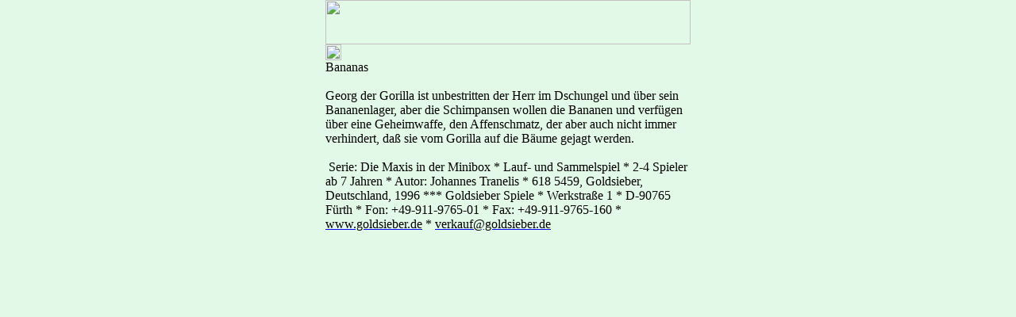

--- FILE ---
content_type: text/html
request_url: http://www.ludorium.at/prog/ShowInfo.asp?sl=%27../SPIELE/goldsieber/bananas.htm%27
body_size: 1126
content:
<html>

<head>
<meta name="GENERATOR" content="Microsoft FrontPage 12.0">
<meta name="ProgId" content="FrontPage.Editor.Document">
<meta http-equiv="Content-Type" content="text/html; charset=windows-1252">
<meta name="viewport" content="width=460" >

<title>Österreichisches Spiele Museum Ludorium Impressum</title>
</head>

<body bgcolor="#E3F9E7" topmargin="0" leftmargin="2">

	

<center>
	<table border="0" cellpadding="0" style="border-collapse: collapse" width=460 id="table1">
		<tr><td align="left"><a target="_top" href="http://www.ludorium.at/"> <img border="0" src="../images/Header_08.jpg" width=460 height="56"></a></td><td></td></tr>
		<tr><td align="left"><a href="javascript:history.go(-1);" ><img border="0" src="../images/back.gif" height=20></a>	<br></td></tr>
	</table>

			<font face=Arial size=2>
				<iframe onload="scrollTo(0,0)" id="datamain4" name="datamain4" src=../SPIELE/goldsieber/bananas.htm width=460 height=900 marginwidth=0 marginheight=0 hspace=0 vspace=0 frameborder=0 scrolling=yes target="_self">
				</iframe>		
			</font>		



</center>

</body>

</html>

--- FILE ---
content_type: text/html
request_url: http://www.ludorium.at/SPIELE/goldsieber/bananas.htm
body_size: 6309
content:
<html xmlns:o="urn:schemas-microsoft-com:office:office"
xmlns:w="urn:schemas-microsoft-com:office:word"
xmlns:st1="urn:schemas-microsoft-com:office:smarttags"
xmlns="http://www.w3.org/TR/REC-html40">

<head>
<meta http-equiv=Content-Type content="text/html; charset=windows-1252">
<meta name=ProgId content=Word.Document>
<meta name=Generator content="Microsoft Word 10">
<meta name=Originator content="Microsoft Word 10">
<link rel=File-List href="bananas-Dateien/filelist.xml">
<title>Bananas</title>
<o:SmartTagType namespaceuri="urn:schemas-microsoft-com:office:smarttags"
 name="PersonName"/>
<!--[if gte mso 9]><xml>
 <o:DocumentProperties>
  <o:Author>dagmar</o:Author>
  <o:Template>Normal</o:Template>
  <o:LastAuthor>dagmar</o:LastAuthor>
  <o:Revision>2</o:Revision>
  <o:Created>2002-05-18T16:53:00Z</o:Created>
  <o:LastSaved>2002-05-18T16:53:00Z</o:LastSaved>
  <o:Pages>1</o:Pages>
  <o:Words>90</o:Words>
  <o:Characters>573</o:Characters>
  <o:Company>Computer Club Marchfeld</o:Company>
  <o:Lines>4</o:Lines>
  <o:Paragraphs>1</o:Paragraphs>
  <o:CharactersWithSpaces>662</o:CharactersWithSpaces>
  <o:Version>10.2625</o:Version>
 </o:DocumentProperties>
</xml><![endif]--><!--[if gte mso 9]><xml>
 <w:WordDocument>
  <w:View>Print</w:View>
  <w:Zoom>110</w:Zoom>
  <w:SpellingState>Clean</w:SpellingState>
  <w:GrammarState>Clean</w:GrammarState>
  <w:HyphenationZone>21</w:HyphenationZone>
  <w:DrawingGridHorizontalSpacing>6 pt</w:DrawingGridHorizontalSpacing>
  <w:DisplayHorizontalDrawingGridEvery>2</w:DisplayHorizontalDrawingGridEvery>
  <w:DisplayVerticalDrawingGridEvery>2</w:DisplayVerticalDrawingGridEvery>
  <w:Compatibility>
   <w:BreakWrappedTables/>
   <w:SnapToGridInCell/>
   <w:WrapTextWithPunct/>
   <w:UseAsianBreakRules/>
  </w:Compatibility>
  <w:BrowserLevel>MicrosoftInternetExplorer4</w:BrowserLevel>
 </w:WordDocument>
</xml><![endif]--><!--[if !mso]><object
 classid="clsid:38481807-CA0E-42D2-BF39-B33AF135CC4D" id=ieooui></object>
<style>
st1\:*{behavior:url(#ieooui) }
</style>
<![endif]-->
<style>
<!--
 /* Font Definitions */
 @font-face
	{font-family:Tahoma;
	panose-1:2 11 6 4 3 5 4 4 2 4;
	mso-font-charset:0;
	mso-generic-font-family:swiss;
	mso-font-pitch:variable;
	mso-font-signature:553679495 -2147483648 8 0 66047 0;}
 /* Style Definitions */
 p.MsoNormal, li.MsoNormal, div.MsoNormal
	{mso-style-parent:"";
	margin:0cm;
	margin-bottom:.0001pt;
	mso-pagination:widow-orphan;
	font-size:12.0pt;
	font-family:Tahoma;
	mso-fareast-font-family:"Times New Roman";
	mso-bidi-font-family:"Times New Roman";}
a:link, span.MsoHyperlink
	{color:blue;
	text-decoration:underline;
	text-underline:single;}
a:visited, span.MsoHyperlinkFollowed
	{color:purple;
	text-decoration:underline;
	text-underline:single;}
p
	{mso-margin-top-alt:auto;
	margin-right:0cm;
	mso-margin-bottom-alt:auto;
	margin-left:0cm;
	mso-pagination:widow-orphan;
	font-size:12.0pt;
	font-family:"Times New Roman";
	mso-fareast-font-family:"Times New Roman";}
span.SpellE
	{mso-style-name:"";
	mso-spl-e:yes;}
@page Section1
	{size:595.3pt 841.9pt;
	margin:70.85pt 70.85pt 2.0cm 70.85pt;
	mso-header-margin:35.45pt;
	mso-footer-margin:35.45pt;
	mso-paper-source:0;}
div.Section1
	{page:Section1;}
-->
</style>
<!--[if gte mso 10]>
<style>
 /* Style Definitions */
 table.MsoNormalTable
	{mso-style-name:"Normale Tabelle";
	mso-tstyle-rowband-size:0;
	mso-tstyle-colband-size:0;
	mso-style-noshow:yes;
	mso-style-parent:"";
	mso-padding-alt:0cm 5.4pt 0cm 5.4pt;
	mso-para-margin:0cm;
	mso-para-margin-bottom:.0001pt;
	mso-pagination:widow-orphan;
	font-size:10.0pt;
	font-family:"Times New Roman";}
</style>
<![endif]-->
</head>

<body lang=DE link=blue vlink=purple style='tab-interval:35.4pt'>

<div class=Section1>

<p style='margin:0cm;margin-bottom:.0001pt'><span style='mso-bidi-font-size:
10.0pt;font-family:Tahoma'>Bananas<o:p></o:p></span></p>

<p style='margin:0cm;margin-bottom:.0001pt'><span style='mso-bidi-font-size:
10.0pt;font-family:Tahoma'><o:p>&nbsp;</o:p></span></p>

<p style='margin:0cm;margin-bottom:.0001pt'><span style='mso-bidi-font-size:
10.0pt;font-family:Tahoma'>Georg der Gorilla ist unbestritten der Herr im
Dschungel und über sein Bananenlager, aber die Schimpansen wollen die Bananen
und verfügen über eine Geheimwaffe, den Affenschmatz, der aber auch nicht immer
verhindert, <span class=SpellE>daß</span> sie vom Gorilla auf die Bäume gejagt
werden. <o:p></o:p></span></p>

<p style='margin:0cm;margin-bottom:.0001pt'><span style='mso-bidi-font-size:
10.0pt;font-family:Tahoma'>&nbsp;<o:p></o:p></span></p>

<p style='margin:0cm;margin-bottom:.0001pt'><span style='mso-bidi-font-size:
10.0pt;font-family:Tahoma'>&nbsp;Serie: Die <span class=SpellE>Maxis</span> in
der Minibox * Lauf- und Sammelspiel * 2-4 Spieler ab 7 Jahren * Autor: Johannes
<span class=SpellE>Tranelis</span> * 618 5459, </span><st1:PersonName><span
 style='mso-bidi-font-size:10.0pt;font-family:Tahoma'>Goldsieber</span></st1:PersonName><span
style='mso-bidi-font-size:10.0pt;font-family:Tahoma'>, Deutschland, 1996 *** </span><st1:PersonName><span
 lang=DE-AT style='font-family:Tahoma;mso-ansi-language:DE-AT'>Goldsieber</span></st1:PersonName><span
lang=DE-AT style='font-family:Tahoma;mso-ansi-language:DE-AT'> Spiele * Werkstraße
1 * D-90765 Fürth * Fon: +49-911-9765-01 * Fax: +49-911-9765-160 * </span><span
lang=EN-GB style='font-family:Tahoma;mso-ansi-language:EN-GB'><a
href="mailto:simba@simbatoys.de"><span lang=DE style='color:windowtext;
mso-ansi-language:DE;text-decoration:none;text-underline:none'>www.goldsieber.de</span></a></span><span
lang=DE-AT style='font-family:Tahoma;mso-ansi-language:DE-AT'> * </span><span
lang=FR style='font-family:Tahoma;mso-ansi-language:FR'><a
href="mailto:goldsieber@t-online.de"><span lang=DE style='color:windowtext;
mso-ansi-language:DE;text-decoration:none;text-underline:none'>verkauf@goldsieber.de</span></a></span><span
lang=DE-AT style='font-family:Tahoma;mso-ansi-language:DE-AT'><o:p></o:p></span></p>

<p class=MsoNormal><span lang=DE-AT style='mso-bidi-font-family:Tahoma;
mso-ansi-language:DE-AT'><o:p>&nbsp;</o:p></span></p>

</div>

</body>

</html>
